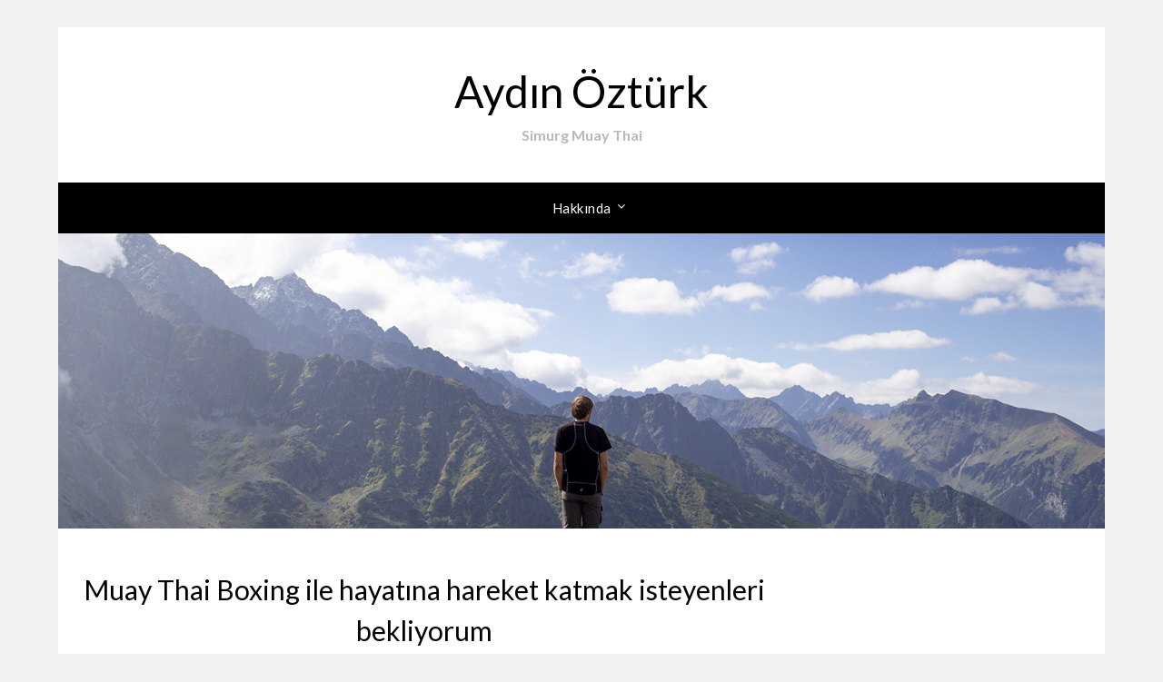

--- FILE ---
content_type: text/html; charset=UTF-8
request_url: https://www.aydinozturk.com.tr/page/3/
body_size: 13490
content:
<!doctype html>
<html lang="tr">
<head>
	<meta charset="UTF-8">

<!-- This site is SEO optimized by wpSEO / http://wpSEO.org -->
<title>Simurg Muay Thai › Page 3 , 15 › Aydın Öztürk</title>
<meta name="description" content="Muay Thai Boxing ile hayatına hareket katmak isteyenleri bekliyorum. Corona virüs. Para=Ziyan. PERSONAL TRAİNİNG. Uzaklık bize uzak değil. ..." />
<meta name="robots" content="noindex, follow" />
<link rel="canonical" href="https://www.aydinozturk.com.tr/page/3/" />

	<meta name="viewport" content="width=device-width, initial-scale=1">
	<link rel="profile" href="http://gmpg.org/xfn/11">
	

<link rel='dns-prefetch' href='//fonts.googleapis.com' />
<link rel='dns-prefetch' href='//s.w.org' />
<link rel="alternate" type="application/rss+xml" title="Aydın Öztürk &raquo; beslemesi" href="https://www.aydinozturk.com.tr/feed/" />
<link rel="alternate" type="application/rss+xml" title="Aydın Öztürk &raquo; yorum beslemesi" href="https://www.aydinozturk.com.tr/comments/feed/" />
<script type="text/javascript">
window._wpemojiSettings = {"baseUrl":"https:\/\/s.w.org\/images\/core\/emoji\/13.1.0\/72x72\/","ext":".png","svgUrl":"https:\/\/s.w.org\/images\/core\/emoji\/13.1.0\/svg\/","svgExt":".svg","source":{"concatemoji":"https:\/\/www.aydinozturk.com.tr\/wp-includes\/js\/wp-emoji-release.min.js?ver=5.9.12"}};
/*! This file is auto-generated */
!function(e,a,t){var n,r,o,i=a.createElement("canvas"),p=i.getContext&&i.getContext("2d");function s(e,t){var a=String.fromCharCode;p.clearRect(0,0,i.width,i.height),p.fillText(a.apply(this,e),0,0);e=i.toDataURL();return p.clearRect(0,0,i.width,i.height),p.fillText(a.apply(this,t),0,0),e===i.toDataURL()}function c(e){var t=a.createElement("script");t.src=e,t.defer=t.type="text/javascript",a.getElementsByTagName("head")[0].appendChild(t)}for(o=Array("flag","emoji"),t.supports={everything:!0,everythingExceptFlag:!0},r=0;r<o.length;r++)t.supports[o[r]]=function(e){if(!p||!p.fillText)return!1;switch(p.textBaseline="top",p.font="600 32px Arial",e){case"flag":return s([127987,65039,8205,9895,65039],[127987,65039,8203,9895,65039])?!1:!s([55356,56826,55356,56819],[55356,56826,8203,55356,56819])&&!s([55356,57332,56128,56423,56128,56418,56128,56421,56128,56430,56128,56423,56128,56447],[55356,57332,8203,56128,56423,8203,56128,56418,8203,56128,56421,8203,56128,56430,8203,56128,56423,8203,56128,56447]);case"emoji":return!s([10084,65039,8205,55357,56613],[10084,65039,8203,55357,56613])}return!1}(o[r]),t.supports.everything=t.supports.everything&&t.supports[o[r]],"flag"!==o[r]&&(t.supports.everythingExceptFlag=t.supports.everythingExceptFlag&&t.supports[o[r]]);t.supports.everythingExceptFlag=t.supports.everythingExceptFlag&&!t.supports.flag,t.DOMReady=!1,t.readyCallback=function(){t.DOMReady=!0},t.supports.everything||(n=function(){t.readyCallback()},a.addEventListener?(a.addEventListener("DOMContentLoaded",n,!1),e.addEventListener("load",n,!1)):(e.attachEvent("onload",n),a.attachEvent("onreadystatechange",function(){"complete"===a.readyState&&t.readyCallback()})),(n=t.source||{}).concatemoji?c(n.concatemoji):n.wpemoji&&n.twemoji&&(c(n.twemoji),c(n.wpemoji)))}(window,document,window._wpemojiSettings);
</script>
<style type="text/css">
img.wp-smiley,
img.emoji {
	display: inline !important;
	border: none !important;
	box-shadow: none !important;
	height: 1em !important;
	width: 1em !important;
	margin: 0 0.07em !important;
	vertical-align: -0.1em !important;
	background: none !important;
	padding: 0 !important;
}
</style>
	<style id='superb-addons-variable-fallbacks-inline-css' type='text/css'>
:root{--wp--preset--color--primary:#1f7cec;--wp--preset--color--primary-hover:#3993ff;--wp--preset--color--base:#fff;--wp--preset--color--featured:#0a284b;--wp--preset--color--contrast-light:#fff;--wp--preset--color--contrast-dark:#000;--wp--preset--color--mono-1:#0d3c74;--wp--preset--color--mono-2:#64748b;--wp--preset--color--mono-3:#e2e8f0;--wp--preset--color--mono-4:#f8fafc;--wp--preset--spacing--superbspacing-xxsmall:clamp(5px,1vw,10px);--wp--preset--spacing--superbspacing-xsmall:clamp(10px,2vw,20px);--wp--preset--spacing--superbspacing-small:clamp(20px,4vw,40px);--wp--preset--spacing--superbspacing-medium:clamp(30px,6vw,60px);--wp--preset--spacing--superbspacing-large:clamp(40px,8vw,80px);--wp--preset--spacing--superbspacing-xlarge:clamp(50px,10vw,100px);--wp--preset--spacing--superbspacing-xxlarge:clamp(60px,12vw,120px);--wp--preset--font-size--superbfont-tiny:clamp(10px,0.625rem + ((1vw - 3.2px) * 0.227),12px);--wp--preset--font-size--superbfont-xxsmall:clamp(12px,0.75rem + ((1vw - 3.2px) * 0.227),14px);--wp--preset--font-size--superbfont-xsmall:clamp(16px,1rem + ((1vw - 3.2px) * 1),16px);--wp--preset--font-size--superbfont-small:clamp(16px,1rem + ((1vw - 3.2px) * 0.227),18px);--wp--preset--font-size--superbfont-medium:clamp(18px,1.125rem + ((1vw - 3.2px) * 0.227),20px);--wp--preset--font-size--superbfont-large:clamp(24px,1.5rem + ((1vw - 3.2px) * 0.909),32px);--wp--preset--font-size--superbfont-xlarge:clamp(32px,2rem + ((1vw - 3.2px) * 1.818),48px);--wp--preset--font-size--superbfont-xxlarge:clamp(40px,2.5rem + ((1vw - 3.2px) * 2.727),64px)}.has-primary-color{color:var(--wp--preset--color--primary)!important}.has-primary-hover-color{color:var(--wp--preset--color--primary-hover)!important}.has-base-color{color:var(--wp--preset--color--base)!important}.has-featured-color{color:var(--wp--preset--color--featured)!important}.has-contrast-light-color{color:var(--wp--preset--color--contrast-light)!important}.has-contrast-dark-color{color:var(--wp--preset--color--contrast-dark)!important}.has-mono-1-color{color:var(--wp--preset--color--mono-1)!important}.has-mono-2-color{color:var(--wp--preset--color--mono-2)!important}.has-mono-3-color{color:var(--wp--preset--color--mono-3)!important}.has-mono-4-color{color:var(--wp--preset--color--mono-4)!important}.has-primary-background-color{background-color:var(--wp--preset--color--primary)!important}.has-primary-hover-background-color{background-color:var(--wp--preset--color--primary-hover)!important}.has-base-background-color{background-color:var(--wp--preset--color--base)!important}.has-featured-background-color{background-color:var(--wp--preset--color--featured)!important}.has-contrast-light-background-color{background-color:var(--wp--preset--color--contrast-light)!important}.has-contrast-dark-background-color{background-color:var(--wp--preset--color--contrast-dark)!important}.has-mono-1-background-color{background-color:var(--wp--preset--color--mono-1)!important}.has-mono-2-background-color{background-color:var(--wp--preset--color--mono-2)!important}.has-mono-3-background-color{background-color:var(--wp--preset--color--mono-3)!important}.has-mono-4-background-color{background-color:var(--wp--preset--color--mono-4)!important}.has-superbfont-tiny-font-size{font-size:var(--wp--preset--font-size--superbfont-tiny)!important}.has-superbfont-xxsmall-font-size{font-size:var(--wp--preset--font-size--superbfont-xxsmall)!important}.has-superbfont-xsmall-font-size{font-size:var(--wp--preset--font-size--superbfont-xsmall)!important}.has-superbfont-small-font-size{font-size:var(--wp--preset--font-size--superbfont-small)!important}.has-superbfont-medium-font-size{font-size:var(--wp--preset--font-size--superbfont-medium)!important}.has-superbfont-large-font-size{font-size:var(--wp--preset--font-size--superbfont-large)!important}.has-superbfont-xlarge-font-size{font-size:var(--wp--preset--font-size--superbfont-xlarge)!important}.has-superbfont-xxlarge-font-size{font-size:var(--wp--preset--font-size--superbfont-xxlarge)!important}
</style>
<link rel='stylesheet' id='wp-block-library-css'  href='https://www.aydinozturk.com.tr/wp-includes/css/dist/block-library/style.min.css?ver=5.9.12' type='text/css' media='all' />
<style id='wp-block-library-inline-css' type='text/css'>
.wp-block-group.is-style-superbaddons-card{background-color:var(--wp--preset--color--contrast-light);border-color:var(--wp--preset--color--mono-3);border-radius:10px;border-style:solid;border-width:1px;box-shadow:0 1px 2px 0 rgba(0,0,0,.05);color:var(--wp--preset--color--contrast-dark);padding:var(--wp--preset--spacing--superbspacing-small)}
</style>
<style id='superb-addons-animated-heading-style-inline-css' type='text/css'>
.superbaddons-animated-heading-block{overflow:hidden}.superbaddons-animated-heading-block .superb-animated-heading-letter{display:inline-block}

</style>
<style id='superb-addons-author-box-style-inline-css' type='text/css'>
.superbaddons-authorbox{align-items:stretch;border-radius:10px;display:flex;flex-direction:row;gap:20px;padding:40px 20px}.superbaddons-authorbox-alignment-left{justify-content:flex-start}.superbaddons-authorbox-alignment-center{align-items:center;flex-direction:column;gap:0;justify-content:center;text-align:center}.superbaddons-authorbox-alignment-right{flex-direction:row-reverse;text-align:right}.superbaddons-authorbox-left{align-items:center;display:flex;flex:1;max-width:96px}.superbaddons-authorbox-right{flex:1}.superbaddons-authorbox-avatar{border-radius:50%}.superbaddons-authorbox-authorname{color:#444;font-size:32px;font-style:normal;font-weight:800;line-height:40px}.superbaddons-authorbox-authorbio{color:#7c7c7c;font-size:14px;font-style:normal;font-weight:600;line-height:19px}.superbaddons-authorbox-authorbio,.superbaddons-authorbox-authorname{margin:0}.superbaddons-authorbox-social-wrapper{align-items:flex-start;display:flex;flex-direction:row;gap:10px}.superbaddons-authorbox-social-wrapper a{margin-top:15px}

</style>
<style id='superb-addons-ratings-style-inline-css' type='text/css'>
.superbaddongs-ratings-overall-wrapper{display:flex;flex-direction:column}.superbaddons-ratings-overall-label{font-style:normal;font-weight:700}.superbaddons-ratings-overall-rating-wrapper{align-items:center;display:flex;flex-direction:row;gap:12px}.superbaddons-ratings-overall-rating{align-items:center;display:flex;font-style:normal;font-weight:800;gap:5px;line-height:40px}.superbaddons-ratings-stars-icons{display:flex;flex-wrap:wrap;gap:8px;position:relative}.superbaddons-ratings-single-star{align-items:center;display:flex;position:relative}.superbaddons-ratings-single-percentage-star{left:0;overflow:hidden;position:absolute;top:0}.superbaddons-ratings-ratingbar-label{font-weight:700;margin:30px 0 16px}.superbaddons-ratings-ratingbar-bar{border-radius:100px;overflow:hidden;width:100%}.superbaddons-ratings-ratingbar-bar,.superbaddons-ratings-ratingbar-bar-fill{height:10px}.superbaddons-ratings-alignment-center{text-align:center}.superbaddons-ratings-alignment-center .superbaddons-ratings-overall-rating-wrapper{justify-content:center}.superbaddons-ratings-alignment-right{text-align:right}.superbaddons-ratings-alignment-right .superbaddons-ratings-overall-rating-wrapper{flex-direction:row-reverse}

</style>
<style id='superb-addons-table-of-contents-style-inline-css' type='text/css'>
.superbaddons-tableofcontents{display:flex;flex-direction:column}.superbaddons-tableofcontents-alignment-center{align-items:center;text-align:center}.superbaddons-tableofcontents-alignment-right{direction:rtl}.superbaddons-tableofcontents-boxed{border-radius:10px;padding:40px 20px}.superbaddons-tableofcontents-title{font-style:normal;font-weight:800}.superbaddons-tableofcontents-text{font-style:normal;font-weight:600}.superbaddons-tableofcontents-table ol{list-style-position:inside;margin:0;padding:0}.superbaddons-tableofcontents-table ol ol{padding-left:20px}.superbaddons-tableofcontents-alignment-center .superbaddons-tableofcontents-table ol ol{padding-left:0}.superbaddons-tableofcontents-alignment-right .superbaddons-tableofcontents-table ol ol{padding-left:0;padding-right:20px}

</style>
<style id='superb-addons-recent-posts-style-inline-css' type='text/css'>
.superbaddons-recentposts-alignment-center .superbaddons-recentposts-item-inner{flex-direction:column;justify-content:center;text-align:center}.superbaddons-recentposts-alignment-right{direction:rtl}.superbaddons-recentposts-list{list-style:none;margin:0;padding:0}.superbaddons-recentposts-list a{text-decoration:none}.superbaddons-recentposts-list a:active,.superbaddons-recentposts-list a:focus,.superbaddons-recentposts-list a:hover{color:inherit}.superbaddons-recentposts-item{margin-bottom:10px}.superbaddons-recentposts-item:last-of-type{margin-bottom:0}.superbaddons-recentposts-item-inner{align-items:center;display:flex;gap:10px}.superbaddons-recentposts-item-left,.superbaddons-recentposts-item-right{display:flex;flex-direction:column}

</style>
<style id='superb-addons-cover-image-style-inline-css' type='text/css'>
.superbaddons-coverimage-block{overflow:hidden}

</style>
<style id='superb-addons-google-maps-style-inline-css' type='text/css'>
.superbaddons-google-maps-block{overflow:hidden}

</style>
<style id='superb-addons-reveal-button-style-inline-css' type='text/css'>
.superb-addons-reveal-button{box-sizing:border-box;font-size:18px;padding-right:30px;position:relative}.superb-addons-reveal-button-element{background-color:var(--wp--preset--color--primary,#fff);border:1px solid var(--wp--preset--color--primary,#000);border-radius:5px;box-sizing:border-box;color:var(--wp--preset--color--contrast-light,#000);display:inline-block;line-height:1;margin:0;padding:15px 25px;position:relative;text-align:center;text-decoration:none;width:auto;z-index:1}.superb-addons-reveal-button.superb-addons-reveal-button-width-25{width:calc(25% - var(--wp--style--block-gap, .5em)*.75)}.superb-addons-reveal-button.superb-addons-reveal-button-width-50{width:calc(50% - var(--wp--style--block-gap, .5em)*.5)}.superb-addons-reveal-button.superb-addons-reveal-button-width-75{width:calc(75% - var(--wp--style--block-gap, .5em)*.25)}.superb-addons-reveal-button.superb-addons-reveal-button-width-100{flex-basis:100%;width:100%}.superb-has-custom-width .superb-addons-reveal-button-element{width:100%}.superb-addons-reveal-button-has-reveal .superb-addons-reveal-button-element.superb-addons-reveal-button-cta{border-bottom-right-radius:0!important;border-top-right-radius:0!important}.superb-addons-reveal-button-element.superb-addons-reveal-button-revealed{border-color:var(--wp--preset--color--primary,#000);border-style:dashed;display:inline-flex;gap:10px;margin-right:0;-webkit-user-select:all;-moz-user-select:all;user-select:all}.superb-addons-reveal-button-element.superb-addons-reveal-button-revealed,.superb-addons-reveal-button-teaser{align-items:center;background-color:var(--wp--preset--color--contrast-light,#fff);color:var(--wp--preset--color--primary,#000)}.superb-addons-reveal-button-teaser{border:1px dashed #000;border:1px dashed var(--wp--preset--color--primary,#000);border-radius:0 8px 8px 0;box-sizing:border-box;display:none;height:100%;justify-content:flex-end;padding:0 10px;position:absolute;right:0;top:0;-webkit-user-select:none;-moz-user-select:none;user-select:none;width:50%;z-index:0}.superb-addons-reveal-button-has-reveal .superb-addons-reveal-button-teaser{display:flex}.superb-addons-reveal-button .superb-has-teaser-text-color{color:var(--superb-addons-reveal-button-teaser-text)}.superb-addons-reveal-button .superb-has-teaser-background-color{background-color:var(--superb-addons-reveal-button-teaser-background)}.superb-addons-reveal-button:active,.superb-addons-reveal-button:focus,.superb-addons-reveal-button:hover{text-decoration:none}.superb-addons-reveal-button-element button{align-items:center;background:none;border:none;color:inherit;cursor:pointer;display:inline-flex;font-family:inherit;font-size:18px;font-weight:inherit;margin:0;padding:0;text-align:center;text-decoration:none;-webkit-user-select:none;-moz-user-select:none;user-select:none}

</style>
<style id='superb-addons-accordion-block-style-inline-css' type='text/css'>
.wp-block-superb-addons-accordion-block{background-color:#fff;border:1px solid #ddd;border-radius:4px;margin-bottom:1em;overflow:hidden}.wp-block-superb-addons-accordion-block.superb-accordion-is-open .superb-accordion-header{background-color:rgba(0,0,0,.05);border-bottom:1px solid rgba(0,0,0,.1)}.wp-block-superb-addons-accordion-block.superb-accordion-is-open .superb-accordion-header .superb-accordion-icon:before{transform:translate(-50%,-50%) rotate(45deg)}.wp-block-superb-addons-accordion-block.superb-accordion-is-open .superb-accordion-header .superb-accordion-icon:after{transform:translate(-50%,-50%) rotate(135deg)}.wp-block-superb-addons-accordion-block.superb-accordion-is-open .superb-accordion-content{display:block!important;height:auto}.wp-block-superb-addons-accordion-block .superb-accordion-header{align-items:center;background-color:rgba(0,0,0,.03);border-bottom:0 solid transparent;cursor:pointer;display:flex;justify-content:space-between;padding:15px;padding:var(--wp--preset--spacing--superbspacing-xsmall,15px);position:relative;transition:background-color .2s ease,border-bottom .2s ease}.wp-block-superb-addons-accordion-block .superb-accordion-header:hover{background-color:rgba(0,0,0,.05)}.wp-block-superb-addons-accordion-block .superb-accordion-title{flex-grow:1;font-size:1.1em;font-weight:500;margin:0}.wp-block-superb-addons-accordion-block .superb-accordion-icon{flex-shrink:0;height:24px;margin-left:10px;position:relative;width:24px}.wp-block-superb-addons-accordion-block .superb-accordion-icon:after,.wp-block-superb-addons-accordion-block .superb-accordion-icon:before{background-color:#555;content:"";height:2px;left:50%;position:absolute;top:50%;transition:transform .3s ease;width:12px}.wp-block-superb-addons-accordion-block .superb-accordion-icon:before{transform:translate(-50%,-50%)}.wp-block-superb-addons-accordion-block .superb-accordion-icon:after{transform:translate(-50%,-50%) rotate(90deg)}.wp-block-superb-addons-accordion-block .superb-accordion-content{height:0;overflow:hidden;padding:0;transition:height .3s ease-in-out}.wp-block-superb-addons-accordion-block .superb-accordion-content .superb-accordion-content-wrapper{padding:15px;padding:var(--wp--preset--spacing--superbspacing-xsmall,15px)}

</style>
<style id='global-styles-inline-css' type='text/css'>
body{--wp--preset--color--black: #000000;--wp--preset--color--cyan-bluish-gray: #abb8c3;--wp--preset--color--white: #ffffff;--wp--preset--color--pale-pink: #f78da7;--wp--preset--color--vivid-red: #cf2e2e;--wp--preset--color--luminous-vivid-orange: #ff6900;--wp--preset--color--luminous-vivid-amber: #fcb900;--wp--preset--color--light-green-cyan: #7bdcb5;--wp--preset--color--vivid-green-cyan: #00d084;--wp--preset--color--pale-cyan-blue: #8ed1fc;--wp--preset--color--vivid-cyan-blue: #0693e3;--wp--preset--color--vivid-purple: #9b51e0;--wp--preset--gradient--vivid-cyan-blue-to-vivid-purple: linear-gradient(135deg,rgba(6,147,227,1) 0%,rgb(155,81,224) 100%);--wp--preset--gradient--light-green-cyan-to-vivid-green-cyan: linear-gradient(135deg,rgb(122,220,180) 0%,rgb(0,208,130) 100%);--wp--preset--gradient--luminous-vivid-amber-to-luminous-vivid-orange: linear-gradient(135deg,rgba(252,185,0,1) 0%,rgba(255,105,0,1) 100%);--wp--preset--gradient--luminous-vivid-orange-to-vivid-red: linear-gradient(135deg,rgba(255,105,0,1) 0%,rgb(207,46,46) 100%);--wp--preset--gradient--very-light-gray-to-cyan-bluish-gray: linear-gradient(135deg,rgb(238,238,238) 0%,rgb(169,184,195) 100%);--wp--preset--gradient--cool-to-warm-spectrum: linear-gradient(135deg,rgb(74,234,220) 0%,rgb(151,120,209) 20%,rgb(207,42,186) 40%,rgb(238,44,130) 60%,rgb(251,105,98) 80%,rgb(254,248,76) 100%);--wp--preset--gradient--blush-light-purple: linear-gradient(135deg,rgb(255,206,236) 0%,rgb(152,150,240) 100%);--wp--preset--gradient--blush-bordeaux: linear-gradient(135deg,rgb(254,205,165) 0%,rgb(254,45,45) 50%,rgb(107,0,62) 100%);--wp--preset--gradient--luminous-dusk: linear-gradient(135deg,rgb(255,203,112) 0%,rgb(199,81,192) 50%,rgb(65,88,208) 100%);--wp--preset--gradient--pale-ocean: linear-gradient(135deg,rgb(255,245,203) 0%,rgb(182,227,212) 50%,rgb(51,167,181) 100%);--wp--preset--gradient--electric-grass: linear-gradient(135deg,rgb(202,248,128) 0%,rgb(113,206,126) 100%);--wp--preset--gradient--midnight: linear-gradient(135deg,rgb(2,3,129) 0%,rgb(40,116,252) 100%);--wp--preset--duotone--dark-grayscale: url('#wp-duotone-dark-grayscale');--wp--preset--duotone--grayscale: url('#wp-duotone-grayscale');--wp--preset--duotone--purple-yellow: url('#wp-duotone-purple-yellow');--wp--preset--duotone--blue-red: url('#wp-duotone-blue-red');--wp--preset--duotone--midnight: url('#wp-duotone-midnight');--wp--preset--duotone--magenta-yellow: url('#wp-duotone-magenta-yellow');--wp--preset--duotone--purple-green: url('#wp-duotone-purple-green');--wp--preset--duotone--blue-orange: url('#wp-duotone-blue-orange');--wp--preset--font-size--small: 13px;--wp--preset--font-size--medium: 20px;--wp--preset--font-size--large: 36px;--wp--preset--font-size--x-large: 42px;}.has-black-color{color: var(--wp--preset--color--black) !important;}.has-cyan-bluish-gray-color{color: var(--wp--preset--color--cyan-bluish-gray) !important;}.has-white-color{color: var(--wp--preset--color--white) !important;}.has-pale-pink-color{color: var(--wp--preset--color--pale-pink) !important;}.has-vivid-red-color{color: var(--wp--preset--color--vivid-red) !important;}.has-luminous-vivid-orange-color{color: var(--wp--preset--color--luminous-vivid-orange) !important;}.has-luminous-vivid-amber-color{color: var(--wp--preset--color--luminous-vivid-amber) !important;}.has-light-green-cyan-color{color: var(--wp--preset--color--light-green-cyan) !important;}.has-vivid-green-cyan-color{color: var(--wp--preset--color--vivid-green-cyan) !important;}.has-pale-cyan-blue-color{color: var(--wp--preset--color--pale-cyan-blue) !important;}.has-vivid-cyan-blue-color{color: var(--wp--preset--color--vivid-cyan-blue) !important;}.has-vivid-purple-color{color: var(--wp--preset--color--vivid-purple) !important;}.has-black-background-color{background-color: var(--wp--preset--color--black) !important;}.has-cyan-bluish-gray-background-color{background-color: var(--wp--preset--color--cyan-bluish-gray) !important;}.has-white-background-color{background-color: var(--wp--preset--color--white) !important;}.has-pale-pink-background-color{background-color: var(--wp--preset--color--pale-pink) !important;}.has-vivid-red-background-color{background-color: var(--wp--preset--color--vivid-red) !important;}.has-luminous-vivid-orange-background-color{background-color: var(--wp--preset--color--luminous-vivid-orange) !important;}.has-luminous-vivid-amber-background-color{background-color: var(--wp--preset--color--luminous-vivid-amber) !important;}.has-light-green-cyan-background-color{background-color: var(--wp--preset--color--light-green-cyan) !important;}.has-vivid-green-cyan-background-color{background-color: var(--wp--preset--color--vivid-green-cyan) !important;}.has-pale-cyan-blue-background-color{background-color: var(--wp--preset--color--pale-cyan-blue) !important;}.has-vivid-cyan-blue-background-color{background-color: var(--wp--preset--color--vivid-cyan-blue) !important;}.has-vivid-purple-background-color{background-color: var(--wp--preset--color--vivid-purple) !important;}.has-black-border-color{border-color: var(--wp--preset--color--black) !important;}.has-cyan-bluish-gray-border-color{border-color: var(--wp--preset--color--cyan-bluish-gray) !important;}.has-white-border-color{border-color: var(--wp--preset--color--white) !important;}.has-pale-pink-border-color{border-color: var(--wp--preset--color--pale-pink) !important;}.has-vivid-red-border-color{border-color: var(--wp--preset--color--vivid-red) !important;}.has-luminous-vivid-orange-border-color{border-color: var(--wp--preset--color--luminous-vivid-orange) !important;}.has-luminous-vivid-amber-border-color{border-color: var(--wp--preset--color--luminous-vivid-amber) !important;}.has-light-green-cyan-border-color{border-color: var(--wp--preset--color--light-green-cyan) !important;}.has-vivid-green-cyan-border-color{border-color: var(--wp--preset--color--vivid-green-cyan) !important;}.has-pale-cyan-blue-border-color{border-color: var(--wp--preset--color--pale-cyan-blue) !important;}.has-vivid-cyan-blue-border-color{border-color: var(--wp--preset--color--vivid-cyan-blue) !important;}.has-vivid-purple-border-color{border-color: var(--wp--preset--color--vivid-purple) !important;}.has-vivid-cyan-blue-to-vivid-purple-gradient-background{background: var(--wp--preset--gradient--vivid-cyan-blue-to-vivid-purple) !important;}.has-light-green-cyan-to-vivid-green-cyan-gradient-background{background: var(--wp--preset--gradient--light-green-cyan-to-vivid-green-cyan) !important;}.has-luminous-vivid-amber-to-luminous-vivid-orange-gradient-background{background: var(--wp--preset--gradient--luminous-vivid-amber-to-luminous-vivid-orange) !important;}.has-luminous-vivid-orange-to-vivid-red-gradient-background{background: var(--wp--preset--gradient--luminous-vivid-orange-to-vivid-red) !important;}.has-very-light-gray-to-cyan-bluish-gray-gradient-background{background: var(--wp--preset--gradient--very-light-gray-to-cyan-bluish-gray) !important;}.has-cool-to-warm-spectrum-gradient-background{background: var(--wp--preset--gradient--cool-to-warm-spectrum) !important;}.has-blush-light-purple-gradient-background{background: var(--wp--preset--gradient--blush-light-purple) !important;}.has-blush-bordeaux-gradient-background{background: var(--wp--preset--gradient--blush-bordeaux) !important;}.has-luminous-dusk-gradient-background{background: var(--wp--preset--gradient--luminous-dusk) !important;}.has-pale-ocean-gradient-background{background: var(--wp--preset--gradient--pale-ocean) !important;}.has-electric-grass-gradient-background{background: var(--wp--preset--gradient--electric-grass) !important;}.has-midnight-gradient-background{background: var(--wp--preset--gradient--midnight) !important;}.has-small-font-size{font-size: var(--wp--preset--font-size--small) !important;}.has-medium-font-size{font-size: var(--wp--preset--font-size--medium) !important;}.has-large-font-size{font-size: var(--wp--preset--font-size--large) !important;}.has-x-large-font-size{font-size: var(--wp--preset--font-size--x-large) !important;}
</style>
<link rel='stylesheet' id='jquery.fancybox-css'  href='https://www.aydinozturk.com.tr/wp-content/plugins/fancy-box/jquery.fancybox.css?ver=1.2.6' type='text/css' media='all' />
<link rel='stylesheet' id='superb-addons-patterns-css'  href='https://www.aydinozturk.com.tr/wp-content/plugins/superb-blocks/assets/css/patterns.min.css?ver=3.5.7' type='text/css' media='all' />
<link rel='stylesheet' id='superb-addons-enhancements-css'  href='https://www.aydinozturk.com.tr/wp-content/plugins/superb-blocks/assets/css/enhancements.min.css?ver=3.5.7' type='text/css' media='all' />
<link rel='stylesheet' id='responsive-blog-kit-style-css'  href='https://www.aydinozturk.com.tr/wp-content/themes/responsiveblogily/style.css?ver=5.9.12' type='text/css' media='all' />
<link rel='stylesheet' id='font-awesome-css'  href='https://www.aydinozturk.com.tr/wp-content/themes/responsiveblogily/css/font-awesome.min.css?ver=5.9.12' type='text/css' media='all' />
<link rel='stylesheet' id='responsiveblogily-style-css'  href='https://www.aydinozturk.com.tr/wp-content/themes/responsive-blog-kit/style.css?ver=5.9.12' type='text/css' media='all' />
<link rel='stylesheet' id='responsiveblogily-google-fonts-css'  href='//fonts.googleapis.com/css?family=Lato%3A300%2C400%2C700%2C900%7CMerriweather%3A400%2C700&#038;ver=5.9.12' type='text/css' media='all' />
<link rel='stylesheet' id='nextgen_widgets_style-css'  href='https://www.aydinozturk.com.tr/wp-content/plugins/nextgen-gallery/products/photocrati_nextgen/modules/widget/static/widgets.css?ver=3.22' type='text/css' media='all' />
<link rel='stylesheet' id='nextgen_basic_thumbnails_style-css'  href='https://www.aydinozturk.com.tr/wp-content/plugins/nextgen-gallery/products/photocrati_nextgen/modules/nextgen_basic_gallery/static/thumbnails/nextgen_basic_thumbnails.css?ver=3.22' type='text/css' media='all' />
<link rel='stylesheet' id='nextgen_basic_slideshow_style-css'  href='https://www.aydinozturk.com.tr/wp-content/plugins/nextgen-gallery/products/photocrati_nextgen/modules/nextgen_basic_gallery/static/slideshow/ngg_basic_slideshow.css?ver=3.22' type='text/css' media='all' />
<script type='text/javascript' src='https://www.aydinozturk.com.tr/wp-includes/js/jquery/jquery.min.js?ver=3.6.0' id='jquery-core-js'></script>
<script type='text/javascript' src='https://www.aydinozturk.com.tr/wp-includes/js/jquery/jquery-migrate.min.js?ver=3.3.2' id='jquery-migrate-js'></script>
<script type='text/javascript' src='https://www.aydinozturk.com.tr/wp-content/plugins/fancy-box/jquery.fancybox.js?ver=1.2.6' id='jquery.fancybox-js'></script>
<script type='text/javascript' src='https://www.aydinozturk.com.tr/wp-content/plugins/fancy-box/jquery.easing.js?ver=1.3' id='jquery.easing-js'></script>
<link rel="https://api.w.org/" href="https://www.aydinozturk.com.tr/wp-json/" /><link rel="EditURI" type="application/rsd+xml" title="RSD" href="https://www.aydinozturk.com.tr/xmlrpc.php?rsd" />
<link rel="wlwmanifest" type="application/wlwmanifest+xml" href="https://www.aydinozturk.com.tr/wp-includes/wlwmanifest.xml" /> 
<meta name="generator" content="WordPress 5.9.12" />
<script type="text/javascript">
  jQuery(document).ready(function($){
    var select = $('a[href$=".bmp"],a[href$=".gif"],a[href$=".jpg"],a[href$=".jpeg"],a[href$=".png"],a[href$=".BMP"],a[href$=".GIF"],a[href$=".JPG"],a[href$=".JPEG"],a[href$=".PNG"]');
    select.attr('rel', 'fancybox');
    select.fancybox();
  });
</script>
		<style type="text/css">
			.top-widget-single { background: ; }
			.header-container{ padding-top: px; }
			.header-container{ padding-bottom: px; }
			.header-widgets h3 { color: ; }
			.header-widgets, .header-widgets p, .header-widgets li, .header-widgets table td, .header-widgets table th, .header-widgets   { color: ; }
			.header-widgets a, .header-widgets a, .header-widgets .menu li a { color: ; }
			header#masthead { background-color: ; }
			.site-title{ color: ; }
			p.site-description{ color: ; }
			.button-divider{ background-color: ; }
			.header-button{ border-color: ; }
			.header-button, .header-button-text{ color: ; }
			.header-button-text:after { background: ; }
			#site-navigation .menu li, #site-navigation .menu .sub-menu, #site-navigation .menu .children, nav#site-navigation{ background: ; }
			#site-navigation .menu li a, #site-navigation .menu li a:hover, #site-navigation .menu li a:active, #site-navigation .menu > li.menu-item-has-children > a:after, #site-navigation ul.menu ul a, #site-navigation .menu ul ul a, #site-navigation ul.menu ul a:hover, #site-navigation .menu ul ul a:hover, div#top-search a, div#top-search a:hover { color: ; }
			.m_menu_icon { background-color: ; }
			#top-social a, #top-social a:hover, #top-social a:active, #top-social a:focus, #top-social a:visited{ color: ; }  
			.top-widgets h1, .top-widgets h2, .top-widgets h3, .top-widgets h4, .top-widgets h5, .top-widgets h6 { color: ; }
			.top-widgets p, .top-widgets, .top-widgets li, .top-widgets ol, .top-widgets cite{ color: ; }
			.top-widget-fullwidth h3:after{ background: ; }
			.top-widgets ul li a, .top-widgets a, .top-widgets a:hover, .top-widgets a:visited, .top-widgets a:focus, .top-widgets a:active, .top-widgets ol li a, .top-widgets li a, .top-widgets .menu li a, .top-widgets .menu li a:hover, .top-widgets .menu li a:active, .top-widgets .menu li a:focus{ color: ; }
			.blog-feed-category a{ color: ; }
			.blog h2.entry-title a, .nav-previous a, .nav-next a { color: ; }
			.blog-feed-post-wrapper .blog-feed-meta * { color: ; }
			.blog-feed-post-wrapper p { color: ; }
			.blog .entry-more a { color: ; }
			.blog .entry-more a { border-color: ; }
			.blog .entry-more a:hover { background: ; }
			.blog .entry-more a:hover { border-color: ; }
			.blog #primary article.post { border-color: ; }
			.single-post .comment-metadata time, .page .comment-metadata time, .single-post time.entry-date.published, .page time.entry-date.published, .single-post .posted-on a, .page .posted-on a { color: ; }
			.single-post #main th, .page #main th, .single-post .entry-cate a h2.entry-title, .single-post h1.entry-title, .page h2.entry-title, .page h1.entry-title, .single-post #main h1, .single-post #main h2, .single-post #main h3, .single-post #main h4, .single-post #main h5, .single-post #main h6, .page #main h1, .page #main h2, .page #main h3, .page #main h4, .page #main h5, .page #main h6 { color: ; }
			.comments-title:after{ background: ; }
			.post #main .nav-next a:before, .single-post #main .nav-previous a:before, .page #main .nav-previous a:before, .single-post #main .nav-next a:before, .single-post #main a, .page #main a{ color: ; }
			.page #main, .page #main p, .page #main th,.page .comment-form label, .single-post #main, .single-post #main p, .single-post #main th,.single-post .comment-form label, .single-post .comment-author .fn, .page .comment-author .fn   { color: ; }
			.single-post .comment-form input.submit, .page .comment-form input.submit { background: ; }
			.single-post .comment-form input.submit:hover, .page .comment-form input.submit:hover { background-color: ; }
			.single-post #main .entry-cate a, .page #main .entry-cate a { color: ; }
			.single-post .comment-content, .page .comment-content, .single-post .navigation.post-navigation, .page .navigation.post-navigation, .single-post #main td, .page #main td,  .single-post #main th, .page #main th, .page #main input[type="url"], .single-post #main input[type="url"],.page #main input[type="text"], .single-post #main input[type="text"],.page #main input[type="email"], .single-post #main input[type="email"], .page #main textarea, .single-post textarea, .page .comments-area { border-color: ; }
			.top-widget-wrapper{ border-color: ; }
			.footer-widgets-wrapper{ background: ; }
			.footer-widgets-wrapper h1, .footer-widgets-wrapper h2,  .footer-widgets-wrapper h3,  .footer-widgets-wrapper h4,  .footer-widgets-wrapper h5,  .footer-widgets-wrapper h6 { color: ; }
			.footer-widget-single, .footer-widget-single p, .footer-widgets-wrapper p, .footer-widgets-wrapper { color: ; }
			.footer-widgets-wrapper  ul li a, .footer-widgets-wrapper li a,.footer-widgets-wrapper a,.footer-widgets-wrapper a:hover,.footer-widgets-wrapper a:active,.footer-widgets-wrapper a:focus, .footer-widget-single a, .footer-widget-single a:hover, .footer-widget-single a:active{ color: ; }
			.footer-widget-single h3, .footer-widgets .search-form input.search-field { border-color: ; }
			footer .site-info { background: ; }
			footer .site-info { color: ; }
			.readmore-btn { background: ; }
			.blog-feed-post-wrapper, .blog .nav-previous a,.blog .nav-next a { background: ; }
			.single-post main#main, .page main#main, .error404 main#main, .search-no-results main#main { background: ; }
			p.site-before_title { color: ; }
			p.site-description { color: ; }
			.footer-widget-single h3:after { background: ; }
		}   
	</style>

		<style type="text/css">


			.website-content { background: ; }

			body, .site, .swidgets-wrap h3, .post-data-text { background: ; }
			.site-title a, .site-description { color: ; }
			.site-branding { background-color:  !important; }
			.main-navigation ul li a, .main-navigation ul li .sub-arrow, .super-menu .toggle-mobile-menu,.toggle-mobile-menu:before, .mobile-menu-active .smenu-hide { color: ; }
			#smobile-menu.show .main-navigation ul ul.children.active, #smobile-menu.show .main-navigation ul ul.sub-menu.active, #smobile-menu.show .main-navigation ul li, .smenu-hide.toggle-mobile-menu.menu-toggle, #smobile-menu.show .main-navigation ul li, .primary-menu ul li ul.children li, .primary-menu ul li ul.sub-menu li, .primary-menu .pmenu, .super-menu { border-color: ; border-bottom-color: ; }
			#secondary .widget h3, #secondary .widget h3 a, #secondary .widget h4, #secondary .widget h1, #secondary .widget h2, #secondary .widget h5, #secondary .widget h6 { color: ; }
			#secondary .widget a, #secondary a, #secondary .widget li a , #secondary span.sub-arrow{ color: ; }
			#secondary, #secondary .widget, #secondary .widget p, #secondary .widget li, .widget time.rpwe-time.published { color: ; }
			#secondary .swidgets-wrap, #secondary .widget ul li, .featured-sidebar .search-field { border-color: ; }
			.site-info, .footer-column-three input.search-submit, .footer-column-three p, .footer-column-three li, .footer-column-three td, .footer-column-three th, .footer-column-three caption { color: ; }
			.footer-column-three h3, .footer-column-three h4, .footer-column-three h5, .footer-column-three h6, .footer-column-three h1, .footer-column-three h2, .footer-column-three h4, .footer-column-three h3 a { color: ; }
			.footer-column-three a, .footer-column-three li a, .footer-column-three .widget a, .footer-column-three .sub-arrow { color: ; }
			.footer-column-three h3:after { background: ; }
			.site-info, .widget ul li, .footer-column-three input.search-field, .footer-column-three input.search-submit { border-color: ; }
			.site-footer { background-color: ; }
					.featured-sidebar .widget_search input.search-submit{ background: ; }

			.archive .page-header h1, .blogposts-list h2 a, .blogposts-list h2 a:hover, .blogposts-list h2 a:active, .search-results h1.page-title { color: ; }
			.blogposts-list .post-data-text, .blogposts-list .post-data-text a{ color: ; }
			.blogposts-list p { color: ; }
			.page-numbers li a, .blogposts-list .blogpost-button { background: ; }
			.page-numbers li a, .blogposts-list .blogpost-button, span.page-numbers.dots, .page-numbers.current, .page-numbers li a:hover { color: ; }
			.archive .page-header h1, .search-results h1.page-title, .blogposts-list.fbox, span.page-numbers.dots, .page-numbers li a, .page-numbers.current { border-color: ; }
			.blogposts-list .post-data-divider { background: ; }
			.page .comments-area .comment-author, .page .comments-area .comment-author a, .page .comments-area .comments-title, .page .content-area h1, .page .content-area h2, .page .content-area h3, .page .content-area h4, .page .content-area h5, .page .content-area h6, .page .content-area th, .single  .comments-area .comment-author, .single .comments-area .comment-author a, .single .comments-area .comments-title, .single .content-area h1, .single .content-area h2, .single .content-area h3, .single .content-area h4, .single .content-area h5, .single .content-area h6, .single .content-area th, .search-no-results h1, .error404 h1 { color: ; }
			.single .post-data-text, .page .post-data-text, .page .post-data-text a, .single .post-data-text a, .comments-area .comment-meta .comment-metadata a { color: ; }
			.page .content-area p, .page article, .page .content-area table, .page .content-area dd, .page .content-area dt, .page .content-area address, .page .content-area .entry-content, .page .content-area li, .page .content-area ol, .single .content-area p, .single article, .single .content-area table, .single .content-area dd, .single .content-area dt, .single .content-area address, .single .entry-content, .single .content-area li, .single .content-area ol, .search-no-results .page-content p { color: ; }
			.single .entry-content a, .page .entry-content a, .comment-content a, .comments-area .reply a, .logged-in-as a, .comments-area .comment-respond a { color: ; }
			.comments-area p.form-submit input { background: ; }
			.error404 .page-content p, .error404 input.search-submit, .search-no-results input.search-submit { color: ; }
			.page .comments-area, .page article.fbox, .page article tr, .page .comments-area ol.comment-list ol.children li, .page .comments-area ol.comment-list .comment, .single .comments-area, .single article.fbox, .single article tr, .comments-area ol.comment-list ol.children li, .comments-area ol.comment-list .comment, .error404 main#main, .error404 .search-form label, .search-no-results .search-form label, .error404 input.search-submit, .search-no-results input.search-submit, .error404 main#main, .search-no-results section.fbox.no-results.not-found, .archive .page-header h1{ border-color: ; }
			.single .post-data-divider, .page .post-data-divider { background: ; }
			.single .comments-area p.form-submit input, .page .comments-area p.form-submit input { color: ; }
			.bottom-header-wrapper { padding-top: px; }
			.bottom-header-wrapper { padding-bottom: px; }
			.bottom-header-wrapper { background: ; }
			.bottom-header-wrapper *{ color: ; }
			.header-widget a, .header-widget li a, .header-widget i.fa { color: ; }
			.header-widget, .header-widget p, .header-widget li, .header-widget .textwidget { color: ; }
			.header-widget .widget-title, .header-widget h1, .header-widget h3, .header-widget h2, .header-widget h4, .header-widget h5, .header-widget h6{ color: ; }
			.header-widget.swidgets-wrap, .header-widget ul li, .header-widget .search-field { border-color: ; }


			.header-widgets-wrapper .swidgets-wrap{ background: ; }
			.primary-menu .pmenu, .super-menu, #smobile-menu, .primary-menu ul li ul.children, .primary-menu ul li ul.sub-menu { background-color: ; }
			#secondary .swidgets-wrap{ background: ; }
			#secondary .swidget { border-color: ; }
			.archive article.fbox, .search-results article.fbox, .blog article.fbox { background: ; }


			.comments-area, .single article.fbox, .page article.fbox { background: ; }
		</style>
				<style type="text/css">

			.site-title a,
			.site-description {
				color: #000000;
			}

			
			https://www.aydinozturk.com.tr/wp-content/themes/responsiveblogily/inc/starter_content/img/header-img.png"
							.site-title a,
				.site-description {
					color: #000000;
				}
					</style>
		<link rel="icon" href="https://www.aydinozturk.com.tr/wp-content/uploads/cropped-10422284_933804283315361_9158750562931950450_n-32x32.jpg" sizes="32x32" />
<link rel="icon" href="https://www.aydinozturk.com.tr/wp-content/uploads/cropped-10422284_933804283315361_9158750562931950450_n-192x192.jpg" sizes="192x192" />
<link rel="apple-touch-icon" href="https://www.aydinozturk.com.tr/wp-content/uploads/cropped-10422284_933804283315361_9158750562931950450_n-180x180.jpg" />
<meta name="msapplication-TileImage" content="https://www.aydinozturk.com.tr/wp-content/uploads/cropped-10422284_933804283315361_9158750562931950450_n-270x270.jpg" />
</head>

<body class="home blog paged paged-3 hfeed header-image">
 <svg xmlns="http://www.w3.org/2000/svg" viewBox="0 0 0 0" width="0" height="0" focusable="false" role="none" style="visibility: hidden; position: absolute; left: -9999px; overflow: hidden;" ><defs><filter id="wp-duotone-dark-grayscale"><feColorMatrix color-interpolation-filters="sRGB" type="matrix" values=" .299 .587 .114 0 0 .299 .587 .114 0 0 .299 .587 .114 0 0 .299 .587 .114 0 0 " /><feComponentTransfer color-interpolation-filters="sRGB" ><feFuncR type="table" tableValues="0 0.49803921568627" /><feFuncG type="table" tableValues="0 0.49803921568627" /><feFuncB type="table" tableValues="0 0.49803921568627" /><feFuncA type="table" tableValues="1 1" /></feComponentTransfer><feComposite in2="SourceGraphic" operator="in" /></filter></defs></svg><svg xmlns="http://www.w3.org/2000/svg" viewBox="0 0 0 0" width="0" height="0" focusable="false" role="none" style="visibility: hidden; position: absolute; left: -9999px; overflow: hidden;" ><defs><filter id="wp-duotone-grayscale"><feColorMatrix color-interpolation-filters="sRGB" type="matrix" values=" .299 .587 .114 0 0 .299 .587 .114 0 0 .299 .587 .114 0 0 .299 .587 .114 0 0 " /><feComponentTransfer color-interpolation-filters="sRGB" ><feFuncR type="table" tableValues="0 1" /><feFuncG type="table" tableValues="0 1" /><feFuncB type="table" tableValues="0 1" /><feFuncA type="table" tableValues="1 1" /></feComponentTransfer><feComposite in2="SourceGraphic" operator="in" /></filter></defs></svg><svg xmlns="http://www.w3.org/2000/svg" viewBox="0 0 0 0" width="0" height="0" focusable="false" role="none" style="visibility: hidden; position: absolute; left: -9999px; overflow: hidden;" ><defs><filter id="wp-duotone-purple-yellow"><feColorMatrix color-interpolation-filters="sRGB" type="matrix" values=" .299 .587 .114 0 0 .299 .587 .114 0 0 .299 .587 .114 0 0 .299 .587 .114 0 0 " /><feComponentTransfer color-interpolation-filters="sRGB" ><feFuncR type="table" tableValues="0.54901960784314 0.98823529411765" /><feFuncG type="table" tableValues="0 1" /><feFuncB type="table" tableValues="0.71764705882353 0.25490196078431" /><feFuncA type="table" tableValues="1 1" /></feComponentTransfer><feComposite in2="SourceGraphic" operator="in" /></filter></defs></svg><svg xmlns="http://www.w3.org/2000/svg" viewBox="0 0 0 0" width="0" height="0" focusable="false" role="none" style="visibility: hidden; position: absolute; left: -9999px; overflow: hidden;" ><defs><filter id="wp-duotone-blue-red"><feColorMatrix color-interpolation-filters="sRGB" type="matrix" values=" .299 .587 .114 0 0 .299 .587 .114 0 0 .299 .587 .114 0 0 .299 .587 .114 0 0 " /><feComponentTransfer color-interpolation-filters="sRGB" ><feFuncR type="table" tableValues="0 1" /><feFuncG type="table" tableValues="0 0.27843137254902" /><feFuncB type="table" tableValues="0.5921568627451 0.27843137254902" /><feFuncA type="table" tableValues="1 1" /></feComponentTransfer><feComposite in2="SourceGraphic" operator="in" /></filter></defs></svg><svg xmlns="http://www.w3.org/2000/svg" viewBox="0 0 0 0" width="0" height="0" focusable="false" role="none" style="visibility: hidden; position: absolute; left: -9999px; overflow: hidden;" ><defs><filter id="wp-duotone-midnight"><feColorMatrix color-interpolation-filters="sRGB" type="matrix" values=" .299 .587 .114 0 0 .299 .587 .114 0 0 .299 .587 .114 0 0 .299 .587 .114 0 0 " /><feComponentTransfer color-interpolation-filters="sRGB" ><feFuncR type="table" tableValues="0 0" /><feFuncG type="table" tableValues="0 0.64705882352941" /><feFuncB type="table" tableValues="0 1" /><feFuncA type="table" tableValues="1 1" /></feComponentTransfer><feComposite in2="SourceGraphic" operator="in" /></filter></defs></svg><svg xmlns="http://www.w3.org/2000/svg" viewBox="0 0 0 0" width="0" height="0" focusable="false" role="none" style="visibility: hidden; position: absolute; left: -9999px; overflow: hidden;" ><defs><filter id="wp-duotone-magenta-yellow"><feColorMatrix color-interpolation-filters="sRGB" type="matrix" values=" .299 .587 .114 0 0 .299 .587 .114 0 0 .299 .587 .114 0 0 .299 .587 .114 0 0 " /><feComponentTransfer color-interpolation-filters="sRGB" ><feFuncR type="table" tableValues="0.78039215686275 1" /><feFuncG type="table" tableValues="0 0.94901960784314" /><feFuncB type="table" tableValues="0.35294117647059 0.47058823529412" /><feFuncA type="table" tableValues="1 1" /></feComponentTransfer><feComposite in2="SourceGraphic" operator="in" /></filter></defs></svg><svg xmlns="http://www.w3.org/2000/svg" viewBox="0 0 0 0" width="0" height="0" focusable="false" role="none" style="visibility: hidden; position: absolute; left: -9999px; overflow: hidden;" ><defs><filter id="wp-duotone-purple-green"><feColorMatrix color-interpolation-filters="sRGB" type="matrix" values=" .299 .587 .114 0 0 .299 .587 .114 0 0 .299 .587 .114 0 0 .299 .587 .114 0 0 " /><feComponentTransfer color-interpolation-filters="sRGB" ><feFuncR type="table" tableValues="0.65098039215686 0.40392156862745" /><feFuncG type="table" tableValues="0 1" /><feFuncB type="table" tableValues="0.44705882352941 0.4" /><feFuncA type="table" tableValues="1 1" /></feComponentTransfer><feComposite in2="SourceGraphic" operator="in" /></filter></defs></svg><svg xmlns="http://www.w3.org/2000/svg" viewBox="0 0 0 0" width="0" height="0" focusable="false" role="none" style="visibility: hidden; position: absolute; left: -9999px; overflow: hidden;" ><defs><filter id="wp-duotone-blue-orange"><feColorMatrix color-interpolation-filters="sRGB" type="matrix" values=" .299 .587 .114 0 0 .299 .587 .114 0 0 .299 .587 .114 0 0 .299 .587 .114 0 0 " /><feComponentTransfer color-interpolation-filters="sRGB" ><feFuncR type="table" tableValues="0.098039215686275 1" /><feFuncG type="table" tableValues="0 0.66274509803922" /><feFuncB type="table" tableValues="0.84705882352941 0.41960784313725" /><feFuncA type="table" tableValues="1 1" /></feComponentTransfer><feComposite in2="SourceGraphic" operator="in" /></filter></defs></svg>
<a class="skip-link screen-reader-text" href="#content">
Skip to content</a>

	<div id="page" class="site">

		<header id="masthead" class="sheader site-header clearfix">
			<div class="content-wrap">

				
					<div class="site-branding">

													<h1 class="site-title"><a href="https://www.aydinozturk.com.tr/" rel="home">Aydın Öztürk</a></h1>
													<p class="site-description">Simurg Muay Thai</p>
							
						</div><!-- .site-branding -->

						
					</div>

					<nav id="primary-site-navigation" class="primary-menu main-navigation clearfix">

						<a href="#" id="pull" class="smenu-hide toggle-mobile-menu menu-toggle" aria-controls="secondary-menu" aria-expanded="false">Menu</a>

						<div class="content-wrap text-center">
							<div class="center-main-menu">
								<div class="menu-menu-1-container"><ul id="primary-menu" class="pmenu"><li id="menu-item-566" class="menu-item menu-item-type-post_type menu-item-object-page menu-item-has-children menu-item-566"><a href="https://www.aydinozturk.com.tr/hakkinda/">Hakkında</a>
<ul class="sub-menu">
	<li id="menu-item-565" class="menu-item menu-item-type-post_type menu-item-object-page menu-item-565"><a href="https://www.aydinozturk.com.tr/iletisim/">İletişim</a></li>
</ul>
</li>
</ul></div>								</div>
							</div>

						</nav><!-- #primary-site-navigation -->
						<div class="content-wrap">

							<div class="super-menu clearfix">
								<div class="super-menu-inner">
									<a href="#" id="pull" class="toggle-mobile-menu menu-toggle" aria-controls="secondary-menu" aria-expanded="false">Menu</a>
								</div>
							</div>
						</div>
						<div id="mobile-menu-overlay"></div>

					</header>
					<!-- Image banner -->
											<div class="content-wrap below-nav-img">
							<img src="https://www.aydinozturk.com.tr/wp-content/themes/responsiveblogily/inc/starter_content/img/header-img.png" alt="Aydın Öztürk" />
						</div>
					
					<!-- Image banner -->

					<div id="content" class="site-content clearfix">
						<div class="content-wrap">
							<div class="website-content">

<div id="primary" class="featured-content content-area">
	<main id="main" class="site-main">
		<article id="post-1510" class="posts-entry fbox blogposts-list post-1510 post type-post status-publish format-standard hentry category-genel tag-bursa-kick-boxing tag-bursa-muay-thai tag-guvenli-egitim tag-instructor tag-kick-boxing tag-milli-takim-antrenoru tag-muay-boran tag-muay-thai tag-muay-thai-egitim tag-turkiye-muay-thai-federasyonu tag-world-muay-thai">
	
	<header class="entry-header">
		<h2 class="entry-title"><a href="https://www.aydinozturk.com.tr/muay-thai-boxing-ile-hayatina-hareket-katmak-isteyenleri-bekliyorum/" rel="bookmark">Muay Thai Boxing ile hayatına hareket katmak isteyenleri bekliyorum</a></h2>			<div class="entry-meta">
				<div class="blog-data-wrapper">
					<div class="post-data-divider"></div>
					<div class="post-data-positioning">
						<div class="post-data-text">
							<span class="posted-on">Posted on <a href="https://www.aydinozturk.com.tr/muay-thai-boxing-ile-hayatina-hareket-katmak-isteyenleri-bekliyorum/" rel="bookmark"><time class="entry-date published" datetime="2020-08-21T12:11:38+00:00">21 Ağustos 2020</time><time class="updated" datetime="2020-08-21T12:11:41+00:00">21 Ağustos 2020</time></a></span><span class="byline"> by <span class="author vcard"><a class="url fn n" href="https://www.aydinozturk.com.tr/author/admin/">Simurg Muay Thai</a></span></span>						</div>
					</div>
				</div>
			</div><!-- .entry-meta -->
				</header><!-- .entry-header -->

	<div class="entry-content">
		<p>Muay Thai Boxing&amp; Muay Boran, Muay Fitt Eğitim kayıtları 24/08/2020 tarihi itibarı ile başlamış olup, kişi katılım sayısı Corona tedbirleri kapsamında kısıtlı ve sınırlıdır. Çocuk, Erkek ve Kadın grup eğitimleri ayrıdır. Tek ve özel eğitim almak isteyenler için de saatler müsaittir. Kayıt ve Eğitim Yeri : Bursa Savunma Sanatları Spor Kulübü Muay Thai Boxing &amp;&#8230;</p>
		
	</div><!-- .entry-content -->


</article><!-- #post-1510 -->
<article id="post-1491" class="posts-entry fbox blogposts-list post-1491 post type-post status-publish format-standard hentry category-genel">
	
	<header class="entry-header">
		<h2 class="entry-title"><a href="https://www.aydinozturk.com.tr/corona-virus/" rel="bookmark">Corona virüs</a></h2>			<div class="entry-meta">
				<div class="blog-data-wrapper">
					<div class="post-data-divider"></div>
					<div class="post-data-positioning">
						<div class="post-data-text">
							<span class="posted-on">Posted on <a href="https://www.aydinozturk.com.tr/corona-virus/" rel="bookmark"><time class="entry-date published" datetime="2020-03-25T21:23:08+00:00">25 Mart 2020</time><time class="updated" datetime="2020-03-25T21:23:23+00:00">25 Mart 2020</time></a></span><span class="byline"> by <span class="author vcard"><a class="url fn n" href="https://www.aydinozturk.com.tr/author/admin/">Simurg Muay Thai</a></span></span>						</div>
					</div>
				</div>
			</div><!-- .entry-meta -->
				</header><!-- .entry-header -->

	<div class="entry-content">
		<p>Corona virüs salgını sebebi ile Muay Thai ve diğer spor eğitim faaliyetleri yeni bir karara kadar durdurulmuştur. Hepimizin güvenliği için gerekli önlem ve tedbirleri almak zorundayız. Dünyada ve ülkenizde bu sürüm için ne kadar senyarolar söylenmiş olsa da önceliğimiz bellidir. “Herkesin bir planı vardır, ama her şeyin Sahibinin de bir planı vardır. O’nun planı Kusursuz&#8230;</p>
		
	</div><!-- .entry-content -->


</article><!-- #post-1491 -->
<article id="post-1486" class="posts-entry fbox blogposts-list post-1486 post type-post status-publish format-standard hentry category-genel tag-baslangic tag-ben tag-gercek tag-hayat tag-kayip tag-mutluluk tag-ogut tag-ozgurluk tag-para tag-sevgi tag-ziyan">
	
	<header class="entry-header">
		<h2 class="entry-title"><a href="https://www.aydinozturk.com.tr/paraziyan/" rel="bookmark">Para=Ziyan</a></h2>			<div class="entry-meta">
				<div class="blog-data-wrapper">
					<div class="post-data-divider"></div>
					<div class="post-data-positioning">
						<div class="post-data-text">
							<span class="posted-on">Posted on <a href="https://www.aydinozturk.com.tr/paraziyan/" rel="bookmark"><time class="entry-date published" datetime="2020-01-11T23:59:52+00:00">11 Ocak 2020</time><time class="updated" datetime="2020-01-11T23:59:55+00:00">11 Ocak 2020</time></a></span><span class="byline"> by <span class="author vcard"><a class="url fn n" href="https://www.aydinozturk.com.tr/author/admin/">Simurg Muay Thai</a></span></span>						</div>
					</div>
				</div>
			</div><!-- .entry-meta -->
				</header><!-- .entry-header -->

	<div class="entry-content">
		<p>Para midemi doldurmuyor, para kalbimi çalıştırmıyor, para beynimi, zihnimi ve aklımı çalıştırmıyor, para duygularımı çalıştırmıyor, para susuzluğumu gidermiyor. Para gerçekte hayatımı idame etmem gereken temel hiç bir ihtiyacımı karşılamadı. Ama para uğruna tüm zamanımı feda ettim, hiç düşünmeden. &#8230;&#8230;&#8230;&#8230;&#8230;&#8230;&#8230;&#8230;&#8230;&#8230;. Kazandığımızı ve sahip olduğumuzu zannettiğimiz herşey aslında ziyanda olduklarımız&#8230;&#8230;&#8230;. Şimdi sıra ziyan ettiklerimi geri almakta&#8230;&#8230;&#8230;. Aydın&#8230;</p>
		
	</div><!-- .entry-content -->


</article><!-- #post-1486 -->
<article id="post-1473" class="posts-entry fbox blogposts-list post-1473 post type-post status-publish format-standard hentry category-genel tag-akrupesor tag-akupunktur tag-boks tag-bursa tag-bursa-kick-boks tag-bursa-muay-thai tag-egitim tag-england tag-europe tag-europe-muaythai tag-fitness tag-joging tag-kendini-koruma tag-kickboxing tag-muay-thai tag-muayboran tag-ozel-ders tag-ozelders tag-personaltrainer tag-personaltraining tag-saglik tag-saglikli tag-savunma-egitimi tag-savunma-sanatlari tag-streching tag-taichi tag-thai-boxing tag-thaifaight tag-thailand tag-thaimasage tag-training tag-turkey tag-turkiye tag-turkiye-muay-thai tag-turkiye-muay-thai-federasyonu tag-zayiflama">
	
	<header class="entry-header">
		<h2 class="entry-title"><a href="https://www.aydinozturk.com.tr/personal-training/" rel="bookmark">PERSONAL TRAİNİNG</a></h2>			<div class="entry-meta">
				<div class="blog-data-wrapper">
					<div class="post-data-divider"></div>
					<div class="post-data-positioning">
						<div class="post-data-text">
							<span class="posted-on">Posted on <a href="https://www.aydinozturk.com.tr/personal-training/" rel="bookmark"><time class="entry-date published" datetime="2020-01-08T12:25:06+00:00">08 Ocak 2020</time><time class="updated" datetime="2020-01-08T12:41:18+00:00">08 Ocak 2020</time></a></span><span class="byline"> by <span class="author vcard"><a class="url fn n" href="https://www.aydinozturk.com.tr/author/admin/">Simurg Muay Thai</a></span></span>						</div>
					</div>
				</div>
			</div><!-- .entry-meta -->
				</header><!-- .entry-header -->

	<div class="entry-content">
		<p>15/01/2020 tarihinde Bursa da olacağım. Uzun bir aradan sonra Bursa Savunma Sanatları Spor Kulübünde özel ders programına başlayacağım. Zayıflamak, zinde kalmak, sağlıklı olmak, kendine bakmak ve kendini koruma eğitimi almak isteyenler 0224 999 9403 telefondan ve şahsımdan bilgi alabilirler. Eğitim almanız için sağlıklı ve istekli olmanız yeterlidir. Eğitim branşları Muay Thai, Kick Boxing, Muay Streching&#8230;</p>
		
	</div><!-- .entry-content -->


</article><!-- #post-1473 -->
<article id="post-1464" class="posts-entry fbox blogposts-list post-1464 post type-post status-publish format-standard hentry category-genel tag-arkadas tag-bursa tag-dost tag-friend tag-swansea tag-travel tag-yolculuk">
	
	<header class="entry-header">
		<h2 class="entry-title"><a href="https://www.aydinozturk.com.tr/uzaklik-bize-uzak-degil/" rel="bookmark">Uzaklık bize uzak değil</a></h2>			<div class="entry-meta">
				<div class="blog-data-wrapper">
					<div class="post-data-divider"></div>
					<div class="post-data-positioning">
						<div class="post-data-text">
							<span class="posted-on">Posted on <a href="https://www.aydinozturk.com.tr/uzaklik-bize-uzak-degil/" rel="bookmark"><time class="entry-date published" datetime="2020-01-08T12:00:36+00:00">08 Ocak 2020</time><time class="updated" datetime="2020-01-08T12:02:07+00:00">08 Ocak 2020</time></a></span><span class="byline"> by <span class="author vcard"><a class="url fn n" href="https://www.aydinozturk.com.tr/author/admin/">Simurg Muay Thai</a></span></span>						</div>
					</div>
				</div>
			</div><!-- .entry-meta -->
				</header><!-- .entry-header -->

	<div class="entry-content">
		<p>Çocukluk arkadaşım Taner Yılmaz Bursa dan geldi misafirimiz oldu. Kendisi uluslarası şöför ve yolu buraya düştü. Bu güzel bir anı. paylaşmadan olmaz. Sadece biraz geç oldu</p>
		
	</div><!-- .entry-content -->


</article><!-- #post-1464 -->
<article id="post-1451" class="posts-entry fbox blogposts-list post-1451 post type-post status-publish format-standard hentry category-genel tag-2020-year tag-2020-yili tag-dilek">
	
	<header class="entry-header">
		<h2 class="entry-title"><a href="https://www.aydinozturk.com.tr/2020-2/" rel="bookmark">2020</a></h2>			<div class="entry-meta">
				<div class="blog-data-wrapper">
					<div class="post-data-divider"></div>
					<div class="post-data-positioning">
						<div class="post-data-text">
							<span class="posted-on">Posted on <a href="https://www.aydinozturk.com.tr/2020-2/" rel="bookmark"><time class="entry-date published" datetime="2020-01-01T00:08:51+00:00">01 Ocak 2020</time><time class="updated" datetime="2020-01-01T00:12:28+00:00">01 Ocak 2020</time></a></span><span class="byline"> by <span class="author vcard"><a class="url fn n" href="https://www.aydinozturk.com.tr/author/admin/">Simurg Muay Thai</a></span></span>						</div>
					</div>
				</div>
			</div><!-- .entry-meta -->
				</header><!-- .entry-header -->

	<div class="entry-content">
		<p>Yeni bir başlangıç&#8230;.. Tüm Dünya ve herkes için, Huzurun, barış ve adaletin sağlanması dileklerimle. Herkes ve tüm dünya için. Huzur ve barışın sağlanması dileklerimle</p>
		
	</div><!-- .entry-content -->


</article><!-- #post-1451 -->
<article id="post-1433" class="posts-entry fbox blogposts-list post-1433 post type-post status-publish format-standard hentry category-genel tag-england tag-gezi tag-ingiltere tag-london tag-londra tag-muaythai tag-travel">
	
	<header class="entry-header">
		<h2 class="entry-title"><a href="https://www.aydinozturk.com.tr/london/" rel="bookmark">London</a></h2>			<div class="entry-meta">
				<div class="blog-data-wrapper">
					<div class="post-data-divider"></div>
					<div class="post-data-positioning">
						<div class="post-data-text">
							<span class="posted-on">Posted on <a href="https://www.aydinozturk.com.tr/london/" rel="bookmark"><time class="entry-date published" datetime="2019-12-31T23:59:07+00:00">31 Aralık 2019</time><time class="updated" datetime="2019-12-31T23:59:10+00:00">31 Aralık 2019</time></a></span><span class="byline"> by <span class="author vcard"><a class="url fn n" href="https://www.aydinozturk.com.tr/author/admin/">Simurg Muay Thai</a></span></span>						</div>
					</div>
				</div>
			</div><!-- .entry-meta -->
				</header><!-- .entry-header -->

	<div class="entry-content">
		<p>Londra’dan görüntüler&#8230;</p>
		
	</div><!-- .entry-content -->


</article><!-- #post-1433 -->
<article id="post-1387" class="posts-entry fbox blogposts-list post-1387 post type-post status-publish format-standard hentry category-genel">
	
	<header class="entry-header">
		<h2 class="entry-title"><a href="https://www.aydinozturk.com.tr/swansea-dan-merhaba/" rel="bookmark">Swansea dan merhaba</a></h2>			<div class="entry-meta">
				<div class="blog-data-wrapper">
					<div class="post-data-divider"></div>
					<div class="post-data-positioning">
						<div class="post-data-text">
							<span class="posted-on">Posted on <a href="https://www.aydinozturk.com.tr/swansea-dan-merhaba/" rel="bookmark"><time class="entry-date published" datetime="2019-10-14T23:05:20+00:00">14 Ekim 2019</time><time class="updated" datetime="2019-10-15T17:16:11+00:00">15 Ekim 2019</time></a></span><span class="byline"> by <span class="author vcard"><a class="url fn n" href="https://www.aydinozturk.com.tr/author/admin/">Simurg Muay Thai</a></span></span>						</div>
					</div>
				</div>
			</div><!-- .entry-meta -->
				</header><!-- .entry-header -->

	<div class="entry-content">
		<p>Kazasız belasız ulaştım yiğitlerin yanına. Buraları çok yeşil yağışlı ve serin ama güzel. Evet insanları soğuk. Herşey düzenli ve sistemli bir şekilde işliyor. Zaman buldukça ilginç ve tarihi yerleri geziyoruz.</p>
		
	</div><!-- .entry-content -->


</article><!-- #post-1387 -->
<article id="post-1385" class="posts-entry fbox blogposts-list post-1385 post type-post status-publish format-standard hentry category-genel">
	
	<header class="entry-header">
		<h2 class="entry-title"><a href="https://www.aydinozturk.com.tr/ingiltereye-yolculuk/" rel="bookmark">İngiltere’ye yolculuk</a></h2>			<div class="entry-meta">
				<div class="blog-data-wrapper">
					<div class="post-data-divider"></div>
					<div class="post-data-positioning">
						<div class="post-data-text">
							<span class="posted-on">Posted on <a href="https://www.aydinozturk.com.tr/ingiltereye-yolculuk/" rel="bookmark"><time class="entry-date published" datetime="2019-10-04T02:41:41+00:00">04 Ekim 2019</time><time class="updated" datetime="2019-10-04T02:42:10+00:00">04 Ekim 2019</time></a></span><span class="byline"> by <span class="author vcard"><a class="url fn n" href="https://www.aydinozturk.com.tr/author/admin/">Simurg Muay Thai</a></span></span>						</div>
					</div>
				</div>
			</div><!-- .entry-meta -->
				</header><!-- .entry-header -->

	<div class="entry-content">
		<p>İngiltere ye Hido ile Ali nin yanına gitmeye karar verdim. Şu anda İstanbul hava alanındayım. Bir saat sonra uçak kalkacak. Bakalım İngilizce bilmeden tek başıma nasıl başaracağım. Umarım internet olur.??</p>
		
	</div><!-- .entry-content -->


</article><!-- #post-1385 -->
<article id="post-1381" class="posts-entry fbox blogposts-list post-1381 post type-post status-publish format-standard hentry category-genel tag-aydin-ozturk tag-bangla-stadium tag-bursa tag-bursa-kick-boks tag-bursa-muay-thai tag-bursa-savunma-sanatlari tag-bursa-savunma-sanatlari-spor-kulubu tag-champion tag-chanpionship tag-dovuscu tag-england tag-europa tag-europa-muay-thai tag-fighter tag-galler tag-hidayet-yurtseven tag-hido tag-ingiltere tag-kick-boks tag-kick-boxing tag-milli-takim-antrenoru tag-muay-thai tag-muay-thai-egitimi tag-muay-thai-fight tag-muay-thai-fighter tag-muay-thai-instructor tag-muay-thai-kampi tag-muay-thai-kick-boxing tag-muay-thai-master tag-muay-thai-milli-takim-antrenoru tag-muaythaicamp tag-musabaka tag-patong-stadium tag-phuket tag-profesyonel tag-sampiyon tag-savasci tag-swansea tag-thai-boks tag-thai-boxing tag-thailand tag-turkiye-muay-thai tag-turkiye-muay-thai-federasyonu">
	
	<header class="entry-header">
		<h2 class="entry-title"><a href="https://www.aydinozturk.com.tr/hido-ingilterede-profesyonel-muay-thai-musabakasinda/" rel="bookmark">Hido İngiltere’de Profesyonel Muay Thai Müsabakasında</a></h2>			<div class="entry-meta">
				<div class="blog-data-wrapper">
					<div class="post-data-divider"></div>
					<div class="post-data-positioning">
						<div class="post-data-text">
							<span class="posted-on">Posted on <a href="https://www.aydinozturk.com.tr/hido-ingilterede-profesyonel-muay-thai-musabakasinda/" rel="bookmark"><time class="entry-date published" datetime="2019-09-29T04:01:04+00:00">29 Eylül 2019</time><time class="updated" datetime="2019-09-29T04:01:07+00:00">29 Eylül 2019</time></a></span><span class="byline"> by <span class="author vcard"><a class="url fn n" href="https://www.aydinozturk.com.tr/author/admin/">Simurg Muay Thai</a></span></span>						</div>
					</div>
				</div>
			</div><!-- .entry-meta -->
				</header><!-- .entry-header -->

	<div class="entry-content">
		<p>Hido (Hidayet YURTSEVEN) 05/10/2019 tarihinde İngiltere Galler de Profesyonel Muay Thai Müsabakasında 74 kg dövüşecek. Disiplinli ve yoğun bir şekilde antrenmanlarına devam etmektedir. Başaracağına inanıyorum. Çık ve gereğini yap.</p>
		
	</div><!-- .entry-content -->


</article><!-- #post-1381 -->
<div class="text-center">
	<nav class="navigation pagination" aria-label="Yazılar">
		<h2 class="screen-reader-text">Yazı dolaşımı</h2>
		<div class="nav-links"><ul class='page-numbers'>
	<li><a class="prev page-numbers" href="https://www.aydinozturk.com.tr/page/2/">Previous</a></li>
	<li><a class="page-numbers" href="https://www.aydinozturk.com.tr/page/1/">1</a></li>
	<li><a class="page-numbers" href="https://www.aydinozturk.com.tr/page/2/">2</a></li>
	<li><span aria-current="page" class="page-numbers current">3</span></li>
	<li><a class="page-numbers" href="https://www.aydinozturk.com.tr/page/4/">4</a></li>
	<li><a class="page-numbers" href="https://www.aydinozturk.com.tr/page/5/">5</a></li>
	<li><a class="page-numbers" href="https://www.aydinozturk.com.tr/page/6/">6</a></li>
	<li><span class="page-numbers dots">&hellip;</span></li>
	<li><a class="page-numbers" href="https://www.aydinozturk.com.tr/page/15/">15</a></li>
	<li><a class="next page-numbers" href="https://www.aydinozturk.com.tr/page/4/">Next</a></li>
</ul>
</div>
	</nav></div>
			</main><!-- #main -->
		</div><!-- #primary -->

		</div>
</div><!-- #content -->
</div>
<footer id="colophon" class="site-footer clearfix">

	<div class="content-wrap">
		
			
			
		</div>

		<div class="site-info">
			&copy;2026 Aydın Öztürk			<!-- Delete below lines to remove copyright from footer -->
			<span class="footer-info-right">
			 | Built using WordPress and <a href="https://superbthemes.com/responsiveblogily/" rel="nofollow noopener">Responsive Blogily</a> theme by Superb 
			</span>
			<!-- Delete above lines to remove copyright from footer -->
		</div><!-- .site-info -->
	</div>



</footer><!-- #colophon -->
</div><!-- #page -->

<div id="smobile-menu" class="mobile-only"></div>
<div id="mobile-menu-overlay"></div>

<script type='text/javascript' src='https://www.aydinozturk.com.tr/wp-content/themes/responsiveblogily/js/navigation.js?ver=20170823' id='responsiveblogily-navigation-js'></script>
<script type='text/javascript' src='https://www.aydinozturk.com.tr/wp-content/themes/responsiveblogily/js/skip-link-focus-fix.js?ver=20170823' id='responsiveblogily-skip-link-focus-fix-js'></script>
<script type='text/javascript' src='https://www.aydinozturk.com.tr/wp-content/themes/responsiveblogily/js/script.js?ver=20160720' id='responsiveblogily-script-js'></script>
<script type='text/javascript' src='https://www.aydinozturk.com.tr/wp-content/themes/responsiveblogily/js/jquery.flexslider.js?ver=20150423' id='responsiveblogily-flexslider-js'></script>
<script type='text/javascript' src='https://www.aydinozturk.com.tr/wp-content/themes/responsiveblogily/js/accessibility.js?ver=20160720' id='responsiveblogily-accessibility-js'></script>
	<script>
		/(trident|msie)/i.test(navigator.userAgent)&&document.getElementById&&window.addEventListener&&window.addEventListener("hashchange",function(){var t,e=location.hash.substring(1);/^[A-z0-9_-]+$/.test(e)&&(t=document.getElementById(e))&&(/^(?:a|select|input|button|textarea)$/i.test(t.tagName)||(t.tabIndex=-1),t.focus())},!1);
	</script>
	</body>
</html>


--- FILE ---
content_type: text/css
request_url: https://www.aydinozturk.com.tr/wp-content/themes/responsive-blog-kit/style.css?ver=5.9.12
body_size: 2393
content:
/* 
Theme Name: Responsive Blog Kit
Theme URI: https://superbthemes.com/child-theme/responsive-blog-kit/
Description: Responsive Blogily is your responsive and SEO friendly responsive blog, the theme is crafted to be used for blogging, journalist writing, or newspapers. The code is optimized and clean so your website's loading time will be amazing. We have inserted lots of advertisement space where you can put your Google Adsense or other types of ads if you wish. It's a great theme if you're a writer who writes about entertainment, food, lifestyle, product previews, fashion, travel, gaming, or another sort of affiliate blog. The theme works with Beaver Pagebuilder as all our other themes so you can create a minimalistic business agency portfolio, landing page, or one page. The design is creative and modern, it's, of course, responsive so it works on tablets, desktop computers, and mobile phones on any system such as Apple's iOS/iPhone, Android, or Windows phones.
Author: superbthemescom
Author URI: https://superbthemes.com/
Template: responsiveblogily
Version: 1.1
Requires at least: 3.0
Tested up to: 6.7
Requires PHP: 5.2
License: GNU General Public License v2 or later
License URI: https://www.gnu.org/licenses/gpl-3.0.en.html
Text Domain: responsive-blog-kit
Tags: theme-options, threaded-comments, translation-ready, sticky-post, footer-widgets, custom-background, custom-colors, custom-header, custom-logo, custom-menu, featured-image-header, featured-images, flexible-header, right-sidebar, one-column, two-columns, blog, news, entertainment
*/
.comments-area {
  width: 100%;
}

.site-branding .site-title {
  font-family: Lato, "helvetica neue", helvetica, arial;
}

.comment-respond .comment-form {
  width: 100%;
  -webkit-box-sizing: border-box;
          box-sizing: border-box;
}

.comments-area .comment-meta,
.comments-area .comment-respond {
  position: relative;
}

.comments-area .comments-title {
  margin-bottom: 30px;
  color: #222;
  font-size: 30px;
}

.comments-area .comment-meta .comment-metadata a {
  color: #999;
}

.comment-meta .vcard img {
  float: left;
  margin-right: 14px;
}

.comments-area .comment-author {
  line-height: normal;
  font-size: 16px;
  font-weight: 700;
  margin-bottom: 0;
}

.comments-area .comment-author .fn a {
  color: #222;
}

.comments-area .comment-content {
  padding: 20px 0 0 45px;
}

.comments-area .reply .comment-reply-link i {
  font-size: 12px;
}

.comments-area .comment-content p {
  margin-bottom: 5px;
}

.comments-area p.form-submit {
  margin-bottom: 0;
  padding-bottom: 10px;
}

.comments-area p.form-submit input {
  background: #fab526;
  border: none;
  color: #fff;
  font-size: 14px;
  font-weight: 400;
  border-radius: 30px;
  padding: 15px 35px;
  text-shadow: none;
  -webkit-box-shadow: none;
          box-shadow: none;
  outline: 0;
  margin: 0;
  -webkit-transition: background 0.25s linear;
  -o-transition: background 0.25s linear;
  transition: background 0.25s linear;
}

.comments-area ol.comment-list > li:last-child {
  margin-bottom: 0;
}

.comments-area ol.comment-list > li {
  width: 100%;
  border-bottom: 3px solid #000;
}

#comments li.comment.parent article .reply,
.author-highlight li.bypostauthor article .reply {
  padding-bottom: 0;
}

.comments-area ol.comment-list ol.children li {
  padding-top: 20px;
  margin-left: 0;
  margin-top: 20px;
  padding-left: 10px;
  margin-bottom: 0;
  list-style: none;
  border-top: 1px solid rgba(0, 0, 0, 0.1);
  border-bottom: 0px;
  padding-bottom: 0px;
}
.main-navigation ul li a {
  text-transform: none;
}
ol.children {
  margin-left: 0;
  padding-left: 5px;
}
.comments-area ol.comment-list li li.bypostauthor {
  position: relative;
}

.comments-area.author-highlight ol.comment-list li.bypostauthor {
  border-bottom: 3px solid #f00000;
  padding: 40px;
  background: #f5f5f5;
}

#comments li.comment .comment-respond {
  margin-top: 10px;
  position: relative;
}

.comment-reply-title {
  position: relative;
  color: #3498db;
  margin: 0 0 16px;
  padding-bottom: 20px;
}

p.comment-form-email,
p.comment-form-author {
  max-width: 49%;
  float: left;
  display: inline-block;
}

p.comment-form-email {
  margin-left: 2%;
}

.comment-form-wrap .comment-respond,
.main-navigation ul li,
.sheader {
  position: relative;
}
a#cancel-comment-reply-link {
  display: block;
  font-size: 17px;
  opacity: 0.6;
}
.comments-area .comment-respond * {
  -webkit-box-sizing: border-box;
  box-sizing: border-box;
}
body {
  background-color: #f2f2f2;
}
.comment-respond .logged-in-as a {
  color: #000;
}

.comments-area .comment-respond input[type="text"],
.comments-area .comment-respond input[type="email"],
.comments-area .comment-respond input[type="url"] {
  background: #fff;
  padding: 8px 14px;
  width: 100%;
  max-width: 430px;
  margin-bottom: 6px;
}

.wp-caption,
embed,
iframe,
object {
  max-width: 100%;
}

.comments-area {
  width: 100%;
}

.comment-respond .comment-form {
  width: 100%;
  -webkit-box-sizing: border-box;
          box-sizing: border-box;
}

.comments-area .comment-meta,
.comments-area .comment-respond {
  position: relative;
}

.comments-area .comments-title {
  margin-bottom: 30px;
  color: #222;
  font-size: 30px;
}

.comments-area .comment-meta .comment-metadata a {
  color: #999;
}

.comment-meta .vcard img {
  float: left;
  margin-right: 14px;
}

.comments-area .comment-author {
  line-height: normal;
  font-size: 16px;
  font-weight: 700;
  margin-bottom: 0;
}

.comments-area .comment-author .fn a {
  color: #222;
}

.comments-area .comment-content {
  padding: 20px 0 0 45px;
}

.comments-area .reply .comment-reply-link i {
  font-size: 12px;
}

.comments-area .comment-content p {
  margin-bottom: 5px;
}

.comments-area p.form-submit {
  margin-bottom: 0;
  padding-bottom: 10px;
}

.comments-area p.form-submit input {
  background: #fab526;
  border: none;
  color: #fff;
  font-size: 14px;
  font-weight: 400;
  border-radius: 30px;
  padding: 15px 35px;
  text-shadow: none;
  -webkit-box-shadow: none;
          box-shadow: none;
  outline: 0;
  margin: 0;
  -webkit-transition: background 0.25s linear;
  -o-transition: background 0.25s linear;
  transition: background 0.25s linear;
}

.comments-area ol.comment-list > li:last-child {
  margin-bottom: 0;
}

.comments-area ol.comment-list > li {
  width: 100%;
  border-bottom: 3px solid #000;
}

#comments li.comment.parent article .reply,
.author-highlight li.bypostauthor article .reply {
  padding-bottom: 0;
}

.comments-area ol.comment-list ol.children li {
  padding-top: 20px;
  margin-left: 0;
  margin-top: 20px;
  padding-left: 10px;
  margin-bottom: 0;
  list-style: none;
  border-top: 1px solid rgba(0, 0, 0, 0.1);
  border-bottom: 0px;
  padding-bottom: 0px;
}

ol.children {
  margin-left: 0;
  padding-left: 5px;
}
.comments-area ol.comment-list li li.bypostauthor {
  position: relative;
}

.comments-area.author-highlight ol.comment-list li.bypostauthor {
  border-bottom: 3px solid #f00000;
  padding: 40px;
  background: #f5f5f5;
}

#comments li.comment .comment-respond {
  margin-top: 10px;
  position: relative;
}

.comment-reply-title {
  position: relative;
  color: #3498db;
  margin: 0 0 16px;
  padding-bottom: 20px;
}

p.comment-form-email,
p.comment-form-author {
  max-width: 49%;
  float: left;
  display: inline-block;
}

p.comment-form-email {
  margin-left: 2%;
}

.comment-form-wrap .comment-respond,
.main-navigation ul li,
.sheader {
  position: relative;
}
a#cancel-comment-reply-link {
  display: block;
  font-size: 17px;
  opacity: 0.6;
}
.comments-area .comment-respond * {
  -webkit-box-sizing: border-box;
  box-sizing: border-box;
}

.comment-respond .logged-in-as a {
  color: #000;
}

.comments-area .comment-respond input[type="text"],
.comments-area .comment-respond input[type="email"],
.comments-area .comment-respond input[type="url"] {
  background: #fff;
  padding: 8px 14px;
  width: 100%;
  max-width: 430px;
  margin-bottom: 6px;
}

.wp-caption,
embed,
iframe,
object {
  max-width: 100%;
}

.image-banner {
  margin-bottom: 35px;
}

.blog article.fbox {
  margin-bottom: 0px;
}
.post-data-positioning span.byline {
  display: none;
}
.blog article.fbox .entry-content {
  padding-bottom: 30px;
  border-bottom: 1px solid rgba(0, 0, 0, 0.11);
}
h1.entry-title,
h2.entry-title,
h2.entry-title a:hover,
h2.entry-title a:active,
#comments h3#reply-title,
.search-results h1.page-title {
  font-family: Lato, "helvetica neue", helvetica, arial;
}
.blog article.fbox {
  margin-bottom: 0px;
  padding-bottom: 5px;
}
.primary-menu .pmenu,
.super-menu,
#smobile-menu,
.primary-menu ul li ul.children,
.primary-menu ul li ul.sub-menu {
  background: #000;
}
#smobile-menu.show .main-navigation ul ul.children.active,
#smobile-menu.show .main-navigation ul ul.sub-menu.active,
#smobile-menu.show .main-navigation ul li,
.smenu-hide.toggle-mobile-menu.menu-toggle,
#smobile-menu.show .main-navigation ul li,
.primary-menu ul li ul.children li,
.primary-menu ul li ul.sub-menu li,
.primary-menu .pmenu,
.super-menu {
  border-color: #000;
}
#secondary ol.wp-block-latest-comments {
  padding: 0;
}
.main-navigation ul li a,
.main-navigation ul li .sub-arrow,
.super-menu .toggle-mobile-menu,
.toggle-mobile-menu:before,
.mobile-menu-active .smenu-hide {
  color: #fff;
}
#secondary h3 {
  border-bottom: 1px solid #000;
  width: 100%;
  padding-bottom: 5px;
  margin-bottom: 20px;
}
.site-branding .site-description {
    font-weight: 600;
    color: #b9b9b9;
}